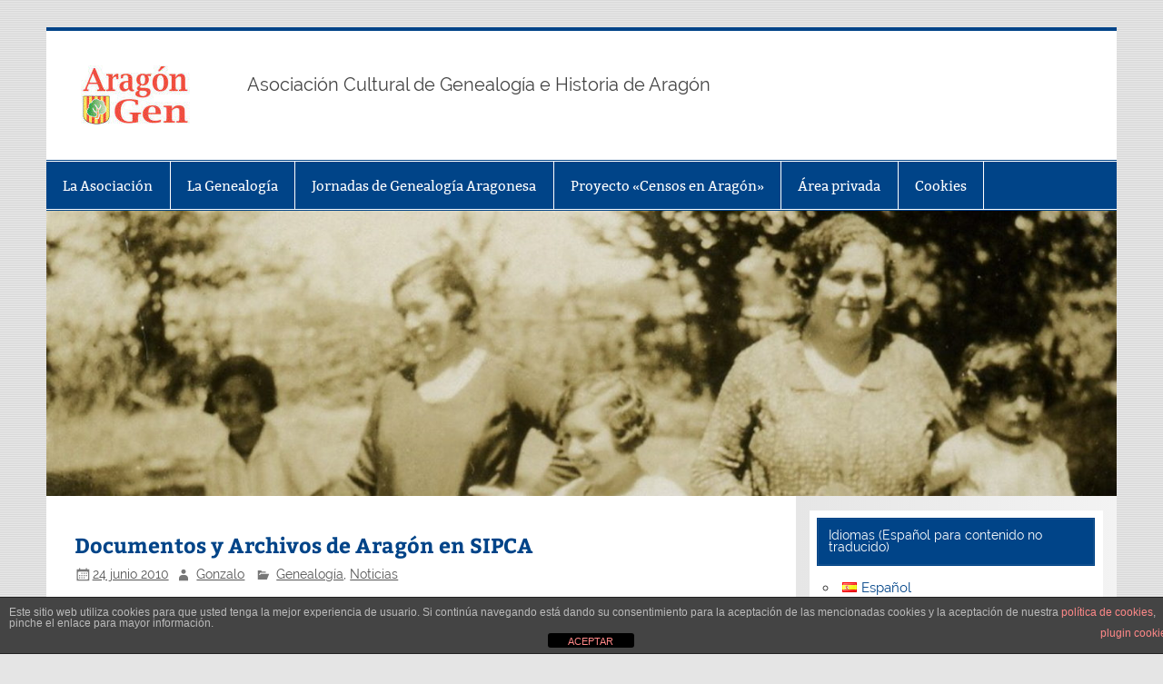

--- FILE ---
content_type: text/html; charset=UTF-8
request_url: https://aragongen.org/page/25/
body_size: 20026
content:
<!DOCTYPE html><!-- HTML 5 -->
<html lang="es-ES">

<head>
<meta charset="UTF-8" />
<meta name="viewport" content="width=device-width, initial-scale=1">
<link rel="profile" href="http://gmpg.org/xfn/11" />
<link rel="pingback" href="https://aragongen.org/xmlrpc.php" />
<!-- Google tag (gtag.js) -->
<script async src="https://www.googletagmanager.com/gtag/js?id=G-2RPVP7F5YE"></script>
<script>
  window.dataLayer = window.dataLayer || [];
  function gtag(){dataLayer.push(arguments);}
  gtag('js', new Date());

  gtag('config', 'G-2RPVP7F5YE');
</script>
<title>AragonGen &#8211; Página 25 &#8211; Asociación Cultural de Genealogía e Historia de Aragón</title>
<meta name='robots' content='max-image-preview:large' />
<link rel='dns-prefetch' href='//platform-api.sharethis.com' />
<link rel="alternate" type="application/rss+xml" title="AragonGen &raquo; Feed" href="https://aragongen.org/feed/" />
<link rel="alternate" type="application/rss+xml" title="AragonGen &raquo; Feed de los comentarios" href="https://aragongen.org/comments/feed/" />
<style id='wp-img-auto-sizes-contain-inline-css' type='text/css'>
img:is([sizes=auto i],[sizes^="auto," i]){contain-intrinsic-size:3000px 1500px}
/*# sourceURL=wp-img-auto-sizes-contain-inline-css */
</style>
<link rel='stylesheet' id='smartline-custom-fonts-css' href='https://aragongen.org/wp-content/themes/smartline-lite/css/custom-fonts.css?ver=20180413' type='text/css' media='all' />
<style id='wp-emoji-styles-inline-css' type='text/css'>

	img.wp-smiley, img.emoji {
		display: inline !important;
		border: none !important;
		box-shadow: none !important;
		height: 1em !important;
		width: 1em !important;
		margin: 0 0.07em !important;
		vertical-align: -0.1em !important;
		background: none !important;
		padding: 0 !important;
	}
/*# sourceURL=wp-emoji-styles-inline-css */
</style>
<style id='wp-block-library-inline-css' type='text/css'>
:root{--wp-block-synced-color:#7a00df;--wp-block-synced-color--rgb:122,0,223;--wp-bound-block-color:var(--wp-block-synced-color);--wp-editor-canvas-background:#ddd;--wp-admin-theme-color:#007cba;--wp-admin-theme-color--rgb:0,124,186;--wp-admin-theme-color-darker-10:#006ba1;--wp-admin-theme-color-darker-10--rgb:0,107,160.5;--wp-admin-theme-color-darker-20:#005a87;--wp-admin-theme-color-darker-20--rgb:0,90,135;--wp-admin-border-width-focus:2px}@media (min-resolution:192dpi){:root{--wp-admin-border-width-focus:1.5px}}.wp-element-button{cursor:pointer}:root .has-very-light-gray-background-color{background-color:#eee}:root .has-very-dark-gray-background-color{background-color:#313131}:root .has-very-light-gray-color{color:#eee}:root .has-very-dark-gray-color{color:#313131}:root .has-vivid-green-cyan-to-vivid-cyan-blue-gradient-background{background:linear-gradient(135deg,#00d084,#0693e3)}:root .has-purple-crush-gradient-background{background:linear-gradient(135deg,#34e2e4,#4721fb 50%,#ab1dfe)}:root .has-hazy-dawn-gradient-background{background:linear-gradient(135deg,#faaca8,#dad0ec)}:root .has-subdued-olive-gradient-background{background:linear-gradient(135deg,#fafae1,#67a671)}:root .has-atomic-cream-gradient-background{background:linear-gradient(135deg,#fdd79a,#004a59)}:root .has-nightshade-gradient-background{background:linear-gradient(135deg,#330968,#31cdcf)}:root .has-midnight-gradient-background{background:linear-gradient(135deg,#020381,#2874fc)}:root{--wp--preset--font-size--normal:16px;--wp--preset--font-size--huge:42px}.has-regular-font-size{font-size:1em}.has-larger-font-size{font-size:2.625em}.has-normal-font-size{font-size:var(--wp--preset--font-size--normal)}.has-huge-font-size{font-size:var(--wp--preset--font-size--huge)}.has-text-align-center{text-align:center}.has-text-align-left{text-align:left}.has-text-align-right{text-align:right}.has-fit-text{white-space:nowrap!important}#end-resizable-editor-section{display:none}.aligncenter{clear:both}.items-justified-left{justify-content:flex-start}.items-justified-center{justify-content:center}.items-justified-right{justify-content:flex-end}.items-justified-space-between{justify-content:space-between}.screen-reader-text{border:0;clip-path:inset(50%);height:1px;margin:-1px;overflow:hidden;padding:0;position:absolute;width:1px;word-wrap:normal!important}.screen-reader-text:focus{background-color:#ddd;clip-path:none;color:#444;display:block;font-size:1em;height:auto;left:5px;line-height:normal;padding:15px 23px 14px;text-decoration:none;top:5px;width:auto;z-index:100000}html :where(.has-border-color){border-style:solid}html :where([style*=border-top-color]){border-top-style:solid}html :where([style*=border-right-color]){border-right-style:solid}html :where([style*=border-bottom-color]){border-bottom-style:solid}html :where([style*=border-left-color]){border-left-style:solid}html :where([style*=border-width]){border-style:solid}html :where([style*=border-top-width]){border-top-style:solid}html :where([style*=border-right-width]){border-right-style:solid}html :where([style*=border-bottom-width]){border-bottom-style:solid}html :where([style*=border-left-width]){border-left-style:solid}html :where(img[class*=wp-image-]){height:auto;max-width:100%}:where(figure){margin:0 0 1em}html :where(.is-position-sticky){--wp-admin--admin-bar--position-offset:var(--wp-admin--admin-bar--height,0px)}@media screen and (max-width:600px){html :where(.is-position-sticky){--wp-admin--admin-bar--position-offset:0px}}

/*# sourceURL=wp-block-library-inline-css */
</style><style id='global-styles-inline-css' type='text/css'>
:root{--wp--preset--aspect-ratio--square: 1;--wp--preset--aspect-ratio--4-3: 4/3;--wp--preset--aspect-ratio--3-4: 3/4;--wp--preset--aspect-ratio--3-2: 3/2;--wp--preset--aspect-ratio--2-3: 2/3;--wp--preset--aspect-ratio--16-9: 16/9;--wp--preset--aspect-ratio--9-16: 9/16;--wp--preset--color--black: #353535;--wp--preset--color--cyan-bluish-gray: #abb8c3;--wp--preset--color--white: #ffffff;--wp--preset--color--pale-pink: #f78da7;--wp--preset--color--vivid-red: #cf2e2e;--wp--preset--color--luminous-vivid-orange: #ff6900;--wp--preset--color--luminous-vivid-amber: #fcb900;--wp--preset--color--light-green-cyan: #7bdcb5;--wp--preset--color--vivid-green-cyan: #00d084;--wp--preset--color--pale-cyan-blue: #8ed1fc;--wp--preset--color--vivid-cyan-blue: #0693e3;--wp--preset--color--vivid-purple: #9b51e0;--wp--preset--color--primary: #004488;--wp--preset--color--light-gray: #f0f0f0;--wp--preset--color--dark-gray: #777777;--wp--preset--gradient--vivid-cyan-blue-to-vivid-purple: linear-gradient(135deg,rgb(6,147,227) 0%,rgb(155,81,224) 100%);--wp--preset--gradient--light-green-cyan-to-vivid-green-cyan: linear-gradient(135deg,rgb(122,220,180) 0%,rgb(0,208,130) 100%);--wp--preset--gradient--luminous-vivid-amber-to-luminous-vivid-orange: linear-gradient(135deg,rgb(252,185,0) 0%,rgb(255,105,0) 100%);--wp--preset--gradient--luminous-vivid-orange-to-vivid-red: linear-gradient(135deg,rgb(255,105,0) 0%,rgb(207,46,46) 100%);--wp--preset--gradient--very-light-gray-to-cyan-bluish-gray: linear-gradient(135deg,rgb(238,238,238) 0%,rgb(169,184,195) 100%);--wp--preset--gradient--cool-to-warm-spectrum: linear-gradient(135deg,rgb(74,234,220) 0%,rgb(151,120,209) 20%,rgb(207,42,186) 40%,rgb(238,44,130) 60%,rgb(251,105,98) 80%,rgb(254,248,76) 100%);--wp--preset--gradient--blush-light-purple: linear-gradient(135deg,rgb(255,206,236) 0%,rgb(152,150,240) 100%);--wp--preset--gradient--blush-bordeaux: linear-gradient(135deg,rgb(254,205,165) 0%,rgb(254,45,45) 50%,rgb(107,0,62) 100%);--wp--preset--gradient--luminous-dusk: linear-gradient(135deg,rgb(255,203,112) 0%,rgb(199,81,192) 50%,rgb(65,88,208) 100%);--wp--preset--gradient--pale-ocean: linear-gradient(135deg,rgb(255,245,203) 0%,rgb(182,227,212) 50%,rgb(51,167,181) 100%);--wp--preset--gradient--electric-grass: linear-gradient(135deg,rgb(202,248,128) 0%,rgb(113,206,126) 100%);--wp--preset--gradient--midnight: linear-gradient(135deg,rgb(2,3,129) 0%,rgb(40,116,252) 100%);--wp--preset--font-size--small: 13px;--wp--preset--font-size--medium: 20px;--wp--preset--font-size--large: 36px;--wp--preset--font-size--x-large: 42px;--wp--preset--spacing--20: 0.44rem;--wp--preset--spacing--30: 0.67rem;--wp--preset--spacing--40: 1rem;--wp--preset--spacing--50: 1.5rem;--wp--preset--spacing--60: 2.25rem;--wp--preset--spacing--70: 3.38rem;--wp--preset--spacing--80: 5.06rem;--wp--preset--shadow--natural: 6px 6px 9px rgba(0, 0, 0, 0.2);--wp--preset--shadow--deep: 12px 12px 50px rgba(0, 0, 0, 0.4);--wp--preset--shadow--sharp: 6px 6px 0px rgba(0, 0, 0, 0.2);--wp--preset--shadow--outlined: 6px 6px 0px -3px rgb(255, 255, 255), 6px 6px rgb(0, 0, 0);--wp--preset--shadow--crisp: 6px 6px 0px rgb(0, 0, 0);}:where(.is-layout-flex){gap: 0.5em;}:where(.is-layout-grid){gap: 0.5em;}body .is-layout-flex{display: flex;}.is-layout-flex{flex-wrap: wrap;align-items: center;}.is-layout-flex > :is(*, div){margin: 0;}body .is-layout-grid{display: grid;}.is-layout-grid > :is(*, div){margin: 0;}:where(.wp-block-columns.is-layout-flex){gap: 2em;}:where(.wp-block-columns.is-layout-grid){gap: 2em;}:where(.wp-block-post-template.is-layout-flex){gap: 1.25em;}:where(.wp-block-post-template.is-layout-grid){gap: 1.25em;}.has-black-color{color: var(--wp--preset--color--black) !important;}.has-cyan-bluish-gray-color{color: var(--wp--preset--color--cyan-bluish-gray) !important;}.has-white-color{color: var(--wp--preset--color--white) !important;}.has-pale-pink-color{color: var(--wp--preset--color--pale-pink) !important;}.has-vivid-red-color{color: var(--wp--preset--color--vivid-red) !important;}.has-luminous-vivid-orange-color{color: var(--wp--preset--color--luminous-vivid-orange) !important;}.has-luminous-vivid-amber-color{color: var(--wp--preset--color--luminous-vivid-amber) !important;}.has-light-green-cyan-color{color: var(--wp--preset--color--light-green-cyan) !important;}.has-vivid-green-cyan-color{color: var(--wp--preset--color--vivid-green-cyan) !important;}.has-pale-cyan-blue-color{color: var(--wp--preset--color--pale-cyan-blue) !important;}.has-vivid-cyan-blue-color{color: var(--wp--preset--color--vivid-cyan-blue) !important;}.has-vivid-purple-color{color: var(--wp--preset--color--vivid-purple) !important;}.has-black-background-color{background-color: var(--wp--preset--color--black) !important;}.has-cyan-bluish-gray-background-color{background-color: var(--wp--preset--color--cyan-bluish-gray) !important;}.has-white-background-color{background-color: var(--wp--preset--color--white) !important;}.has-pale-pink-background-color{background-color: var(--wp--preset--color--pale-pink) !important;}.has-vivid-red-background-color{background-color: var(--wp--preset--color--vivid-red) !important;}.has-luminous-vivid-orange-background-color{background-color: var(--wp--preset--color--luminous-vivid-orange) !important;}.has-luminous-vivid-amber-background-color{background-color: var(--wp--preset--color--luminous-vivid-amber) !important;}.has-light-green-cyan-background-color{background-color: var(--wp--preset--color--light-green-cyan) !important;}.has-vivid-green-cyan-background-color{background-color: var(--wp--preset--color--vivid-green-cyan) !important;}.has-pale-cyan-blue-background-color{background-color: var(--wp--preset--color--pale-cyan-blue) !important;}.has-vivid-cyan-blue-background-color{background-color: var(--wp--preset--color--vivid-cyan-blue) !important;}.has-vivid-purple-background-color{background-color: var(--wp--preset--color--vivid-purple) !important;}.has-black-border-color{border-color: var(--wp--preset--color--black) !important;}.has-cyan-bluish-gray-border-color{border-color: var(--wp--preset--color--cyan-bluish-gray) !important;}.has-white-border-color{border-color: var(--wp--preset--color--white) !important;}.has-pale-pink-border-color{border-color: var(--wp--preset--color--pale-pink) !important;}.has-vivid-red-border-color{border-color: var(--wp--preset--color--vivid-red) !important;}.has-luminous-vivid-orange-border-color{border-color: var(--wp--preset--color--luminous-vivid-orange) !important;}.has-luminous-vivid-amber-border-color{border-color: var(--wp--preset--color--luminous-vivid-amber) !important;}.has-light-green-cyan-border-color{border-color: var(--wp--preset--color--light-green-cyan) !important;}.has-vivid-green-cyan-border-color{border-color: var(--wp--preset--color--vivid-green-cyan) !important;}.has-pale-cyan-blue-border-color{border-color: var(--wp--preset--color--pale-cyan-blue) !important;}.has-vivid-cyan-blue-border-color{border-color: var(--wp--preset--color--vivid-cyan-blue) !important;}.has-vivid-purple-border-color{border-color: var(--wp--preset--color--vivid-purple) !important;}.has-vivid-cyan-blue-to-vivid-purple-gradient-background{background: var(--wp--preset--gradient--vivid-cyan-blue-to-vivid-purple) !important;}.has-light-green-cyan-to-vivid-green-cyan-gradient-background{background: var(--wp--preset--gradient--light-green-cyan-to-vivid-green-cyan) !important;}.has-luminous-vivid-amber-to-luminous-vivid-orange-gradient-background{background: var(--wp--preset--gradient--luminous-vivid-amber-to-luminous-vivid-orange) !important;}.has-luminous-vivid-orange-to-vivid-red-gradient-background{background: var(--wp--preset--gradient--luminous-vivid-orange-to-vivid-red) !important;}.has-very-light-gray-to-cyan-bluish-gray-gradient-background{background: var(--wp--preset--gradient--very-light-gray-to-cyan-bluish-gray) !important;}.has-cool-to-warm-spectrum-gradient-background{background: var(--wp--preset--gradient--cool-to-warm-spectrum) !important;}.has-blush-light-purple-gradient-background{background: var(--wp--preset--gradient--blush-light-purple) !important;}.has-blush-bordeaux-gradient-background{background: var(--wp--preset--gradient--blush-bordeaux) !important;}.has-luminous-dusk-gradient-background{background: var(--wp--preset--gradient--luminous-dusk) !important;}.has-pale-ocean-gradient-background{background: var(--wp--preset--gradient--pale-ocean) !important;}.has-electric-grass-gradient-background{background: var(--wp--preset--gradient--electric-grass) !important;}.has-midnight-gradient-background{background: var(--wp--preset--gradient--midnight) !important;}.has-small-font-size{font-size: var(--wp--preset--font-size--small) !important;}.has-medium-font-size{font-size: var(--wp--preset--font-size--medium) !important;}.has-large-font-size{font-size: var(--wp--preset--font-size--large) !important;}.has-x-large-font-size{font-size: var(--wp--preset--font-size--x-large) !important;}
/*# sourceURL=global-styles-inline-css */
</style>

<style id='classic-theme-styles-inline-css' type='text/css'>
/*! This file is auto-generated */
.wp-block-button__link{color:#fff;background-color:#32373c;border-radius:9999px;box-shadow:none;text-decoration:none;padding:calc(.667em + 2px) calc(1.333em + 2px);font-size:1.125em}.wp-block-file__button{background:#32373c;color:#fff;text-decoration:none}
/*# sourceURL=/wp-includes/css/classic-themes.min.css */
</style>
<link rel='stylesheet' id='front-estilos-css' href='https://aragongen.org/wp-content/plugins/asesor-cookies-para-la-ley-en-espana/html/front/estilos.css?ver=6.9' type='text/css' media='all' />
<link rel='stylesheet' id='email-subscribers-css' href='https://aragongen.org/wp-content/plugins/email-subscribers/lite/public/css/email-subscribers-public.css?ver=5.9.14' type='text/css' media='all' />
<link rel='stylesheet' id='share-this-share-buttons-sticky-css' href='https://aragongen.org/wp-content/plugins/sharethis-share-buttons/css/mu-style.css?ver=1754695663' type='text/css' media='all' />
<link rel='stylesheet' id='ngg_trigger_buttons-css' href='https://aragongen.org/wp-content/plugins/nextgen-gallery/static/GalleryDisplay/trigger_buttons.css?ver=4.0.3' type='text/css' media='all' />
<link rel='stylesheet' id='simplelightbox-0-css' href='https://aragongen.org/wp-content/plugins/nextgen-gallery/static/Lightbox/simplelightbox/simple-lightbox.css?ver=4.0.3' type='text/css' media='all' />
<link rel='stylesheet' id='fontawesome_v4_shim_style-css' href='https://aragongen.org/wp-content/plugins/nextgen-gallery/static/FontAwesome/css/v4-shims.min.css?ver=6.9' type='text/css' media='all' />
<link rel='stylesheet' id='fontawesome-css' href='https://aragongen.org/wp-content/plugins/nextgen-gallery/static/FontAwesome/css/all.min.css?ver=6.9' type='text/css' media='all' />
<link rel='stylesheet' id='nextgen_basic_singlepic_style-css' href='https://aragongen.org/wp-content/plugins/nextgen-gallery/static/SinglePicture/nextgen_basic_singlepic.css?ver=4.0.3' type='text/css' media='all' />
<link rel='stylesheet' id='smartline-lite-stylesheet-css' href='https://aragongen.org/wp-content/themes/smartline-lite/style.css?ver=1.6.8' type='text/css' media='all' />
<style id='smartline-lite-stylesheet-inline-css' type='text/css'>
.site-title {
	position: absolute;
	clip: rect(1px, 1px, 1px, 1px);
}
/*# sourceURL=smartline-lite-stylesheet-inline-css */
</style>
<link rel='stylesheet' id='genericons-css' href='https://aragongen.org/wp-content/themes/smartline-lite/css/genericons/genericons.css?ver=3.4.1' type='text/css' media='all' />
<link rel='stylesheet' id='smartline-lite-flexslider-css' href='https://aragongen.org/wp-content/themes/smartline-lite/css/flexslider.css?ver=20160719' type='text/css' media='all' />
<script type="text/javascript" src="https://aragongen.org/wp-includes/js/jquery/jquery.min.js?ver=3.7.1" id="jquery-core-js"></script>
<script type="text/javascript" src="https://aragongen.org/wp-includes/js/jquery/jquery-migrate.min.js?ver=3.4.1" id="jquery-migrate-js"></script>
<script type="text/javascript" id="front-principal-js-extra">
/* <![CDATA[ */
var cdp_cookies_info = {"url_plugin":"https://aragongen.org/wp-content/plugins/asesor-cookies-para-la-ley-en-espana/plugin.php","url_admin_ajax":"https://aragongen.org/wp-admin/admin-ajax.php"};
//# sourceURL=front-principal-js-extra
/* ]]> */
</script>
<script type="text/javascript" src="https://aragongen.org/wp-content/plugins/asesor-cookies-para-la-ley-en-espana/html/front/principal.js?ver=6.9" id="front-principal-js"></script>
<script type="text/javascript" src="//platform-api.sharethis.com/js/sharethis.js?ver=2.3.6#property=5d4931c695aba10012d1db52&amp;product=inline-buttons&amp;source=sharethis-share-buttons-wordpress" id="share-this-share-buttons-mu-js"></script>
<script type="text/javascript" id="photocrati_ajax-js-extra">
/* <![CDATA[ */
var photocrati_ajax = {"url":"https://aragongen.org/index.php?photocrati_ajax=1","rest_url":"https://aragongen.org/wp-json/","wp_home_url":"https://aragongen.org","wp_site_url":"https://aragongen.org","wp_root_url":"https://aragongen.org","wp_plugins_url":"https://aragongen.org/wp-content/plugins","wp_content_url":"https://aragongen.org/wp-content","wp_includes_url":"https://aragongen.org/wp-includes/","ngg_param_slug":"nggallery","rest_nonce":"d09ff6609a"};
//# sourceURL=photocrati_ajax-js-extra
/* ]]> */
</script>
<script type="text/javascript" src="https://aragongen.org/wp-content/plugins/nextgen-gallery/static/Legacy/ajax.min.js?ver=4.0.3" id="photocrati_ajax-js"></script>
<script type="text/javascript" src="https://aragongen.org/wp-content/plugins/nextgen-gallery/static/FontAwesome/js/v4-shims.min.js?ver=5.3.1" id="fontawesome_v4_shim-js"></script>
<script type="text/javascript" defer crossorigin="anonymous" data-auto-replace-svg="false" data-keep-original-source="false" data-search-pseudo-elements src="https://aragongen.org/wp-content/plugins/nextgen-gallery/static/FontAwesome/js/all.min.js?ver=5.3.1" id="fontawesome-js"></script>
<script type="text/javascript" src="https://aragongen.org/wp-content/themes/smartline-lite/js/jquery.flexslider-min.js?ver=2.6.0" id="flexslider-js"></script>
<script type="text/javascript" id="smartline-lite-jquery-frontpage_slider-js-extra">
/* <![CDATA[ */
var smartline_slider_params = {"animation":"slide","speed":"7000"};
//# sourceURL=smartline-lite-jquery-frontpage_slider-js-extra
/* ]]> */
</script>
<script type="text/javascript" src="https://aragongen.org/wp-content/themes/smartline-lite/js/slider.js?ver=2.6.0" id="smartline-lite-jquery-frontpage_slider-js"></script>
<script type="text/javascript" id="smartline-lite-jquery-navigation-js-extra">
/* <![CDATA[ */
var smartline_menu_title = {"text":"Men\u00fa"};
//# sourceURL=smartline-lite-jquery-navigation-js-extra
/* ]]> */
</script>
<script type="text/javascript" src="https://aragongen.org/wp-content/themes/smartline-lite/js/navigation.js?ver=20210324" id="smartline-lite-jquery-navigation-js"></script>
<link rel="https://api.w.org/" href="https://aragongen.org/wp-json/" /><link rel="EditURI" type="application/rsd+xml" title="RSD" href="https://aragongen.org/xmlrpc.php?rsd" />
<meta name="generator" content="WordPress 6.9" />
<style type="text/css" id="custom-background-css">
body.custom-background { background-image: url("https://aragongen.org/wp-content/themes/smartline-lite/images/background.png"); background-position: left top; background-size: auto; background-repeat: repeat; background-attachment: scroll; }
</style>
	<link rel="icon" href="https://aragongen.org/wp-content/uploads/favicon.jpg" sizes="32x32" />
<link rel="icon" href="https://aragongen.org/wp-content/uploads/favicon.jpg" sizes="192x192" />
<link rel="apple-touch-icon" href="https://aragongen.org/wp-content/uploads/favicon.jpg" />
<meta name="msapplication-TileImage" content="https://aragongen.org/wp-content/uploads/favicon.jpg" />
</head>

<body class="home blog paged custom-background wp-custom-logo paged-25 wp-theme-smartline-lite">

<a class="skip-link screen-reader-text" href="#content">Saltar al contenido</a>

<div id="wrapper" class="hfeed">

	<div id="header-wrap">

		
		<header id="header" class="clearfix" role="banner">

			<div id="logo" class="clearfix">

				<a href="https://aragongen.org/" class="custom-logo-link" rel="home"><img width="120" height="66" src="https://aragongen.org/wp-content/uploads/cropped-logo_120x66.jpg" class="custom-logo" alt="AragonGen" decoding="async" /></a>				
			<h1 class="site-title"><a href="https://aragongen.org/" rel="home">AragonGen</a></h1>

						
			<p class="site-description">Asociación Cultural de Genealogía e Historia de Aragón</p>

		
			</div>

			<div id="header-content" class="clearfix">
							</div>

		</header>

	</div>

	<div id="navi-wrap">

		<nav id="mainnav" class="clearfix" role="navigation">
			<ul id="mainnav-menu" class="main-navigation-menu menu"><li class="page_item page-item-4 page_item_has_children"><a href="https://aragongen.org/la-asociacion/">La Asociación</a>
<ul class='children'>
	<li class="page_item page-item-3"><a href="https://aragongen.org/la-asociacion/presentacion/">Presentación</a></li>
	<li class="page_item page-item-5"><a href="https://aragongen.org/la-asociacion/historia/">Historia</a></li>
	<li class="page_item page-item-6"><a href="https://aragongen.org/la-asociacion/organizacion/">Organización</a></li>
	<li class="page_item page-item-7"><a href="https://aragongen.org/la-asociacion/actividades/">Actividades</a></li>
	<li class="page_item page-item-10"><a href="https://aragongen.org/la-asociacion/asociarse/">Asociarse</a></li>
	<li class="page_item page-item-13"><a href="https://aragongen.org/la-asociacion/contactar/">Contactar</a></li>
</ul>
</li>
<li class="page_item page-item-11 page_item_has_children"><a href="https://aragongen.org/la-genealogia/">La Genealogía</a>
<ul class='children'>
	<li class="page_item page-item-12"><a href="https://aragongen.org/la-genealogia/como-empezar/">¿Cómo empezar?</a></li>
	<li class="page_item page-item-16 page_item_has_children"><a href="https://aragongen.org/la-genealogia/esquema-de-apellidos-en-aragon/">Esquema de apellidos en Aragón</a>
	<ul class='children'>
		<li class="page_item page-item-17"><a href="https://aragongen.org/la-genealogia/esquema-de-apellidos-en-aragon/introduccion-al-esquema-de-apellidos-en-aragon/">Introducción al esquema de apellidos en Aragón</a></li>
		<li class="page_item page-item-18"><a href="https://aragongen.org/la-genealogia/esquema-de-apellidos-en-aragon/el-sistema-de-apellidos-en-el-aragon-prerromano/">El sistema de apellidos en el Aragón prerromano</a></li>
		<li class="page_item page-item-19"><a href="https://aragongen.org/la-genealogia/esquema-de-apellidos-en-aragon/el-sistema-de-apellidos-en-el-aragon-romano/">El sistema de apellidos en el Aragón romano</a></li>
		<li class="page_item page-item-20"><a href="https://aragongen.org/la-genealogia/esquema-de-apellidos-en-aragon/el-sistema-de-apellidos-en-aragon-a-la-caida-del-imperio-romano/">El sistema de apellidos en Aragón a la caída del Imperio Romano</a></li>
		<li class="page_item page-item-21"><a href="https://aragongen.org/la-genealogia/esquema-de-apellidos-en-aragon/el-sistema-de-apellidos-en-aragon-bajo-el-dominio-islamico/">El sistema de apellidos en Aragón bajo el dominio islámico</a></li>
		<li class="page_item page-item-22"><a href="https://aragongen.org/la-genealogia/esquema-de-apellidos-en-aragon/el-sistema-de-apellidos-moderno-en-aragon/">El sistema de apellidos moderno en Aragón</a></li>
		<li class="page_item page-item-23"><a href="https://aragongen.org/la-genealogia/esquema-de-apellidos-en-aragon/tipos-de-apellidos/">Tipos de apellidos</a></li>
		<li class="page_item page-item-24"><a href="https://aragongen.org/la-genealogia/esquema-de-apellidos-en-aragon/apellidos-e-idiomas/">Apellidos e idiomas</a></li>
		<li class="page_item page-item-25"><a href="https://aragongen.org/la-genealogia/esquema-de-apellidos-en-aragon/apellidos-canonicos-y-variantes-de-apellidos/">Apellidos canónicos y variantes de apellidos</a></li>
		<li class="page_item page-item-26"><a href="https://aragongen.org/la-genealogia/esquema-de-apellidos-en-aragon/algunos-temas-relacionados-con-los-apellidos-aragoneses/">Algunos temas relacionados con los apellidos aragoneses</a></li>
	</ul>
</li>
	<li class="page_item page-item-27 page_item_has_children"><a href="https://aragongen.org/la-genealogia/datos-genealogicos-y-demograficos-de-luceni/">Datos genealógicos y demográficos de Luceni</a>
	<ul class='children'>
		<li class="page_item page-item-28"><a href="https://aragongen.org/la-genealogia/datos-genealogicos-y-demograficos-de-luceni/introduccion-al-estudio-de-datos-genealogicos-y-demograficos-de-luceni/">Introducción al estudio de datos genealógicos y demográficos de Luceni</a></li>
		<li class="page_item page-item-29"><a href="https://aragongen.org/la-genealogia/datos-genealogicos-y-demograficos-de-luceni/la-poblacion-de-luceni/">La población de Luceni</a></li>
		<li class="page_item page-item-30"><a href="https://aragongen.org/la-genealogia/datos-genealogicos-y-demograficos-de-luceni/los-bautismos-en-luceni-1631-1983/">Los bautismos en Luceni (1631-1983)</a></li>
		<li class="page_item page-item-31"><a href="https://aragongen.org/la-genealogia/datos-genealogicos-y-demograficos-de-luceni/apellidos-y-nombres-en-luceni/">Apellidos y Nombres en Luceni</a></li>
		<li class="page_item page-item-32"><a href="https://aragongen.org/la-genealogia/datos-genealogicos-y-demograficos-de-luceni/algunas-curiosidades/">Algunas curiosidades</a></li>
		<li class="page_item page-item-33"><a href="https://aragongen.org/la-genealogia/datos-genealogicos-y-demograficos-de-luceni/busquedas-de-apellidos-en-luceni/">Búsquedas de apellidos en Luceni</a></li>
	</ul>
</li>
</ul>
</li>
<li class="page_item page-item-100 page_item_has_children"><a href="https://aragongen.org/jornadas-de-genealogia-aragonesa/">Jornadas de Genealogía Aragonesa</a>
<ul class='children'>
	<li class="page_item page-item-42 page_item_has_children"><a href="https://aragongen.org/jornadas-de-genealogia-aragonesa/ii-jornada-de-genealogia-aragonesa/">II Jornada de Genealogía Aragonesa</a>
	<ul class='children'>
		<li class="page_item page-item-35"><a href="https://aragongen.org/jornadas-de-genealogia-aragonesa/ii-jornada-de-genealogia-aragonesa/ii-jornada-de-genealogia-aragonesa-convocatoria/">II Jornada de Genealogía Aragonesa (convocatoria)</a></li>
		<li class="page_item page-item-43"><a href="https://aragongen.org/jornadas-de-genealogia-aragonesa/ii-jornada-de-genealogia-aragonesa/ii-jornada-presentacion/">II Jornada: Presentación</a></li>
		<li class="page_item page-item-44"><a href="https://aragongen.org/jornadas-de-genealogia-aragonesa/ii-jornada-de-genealogia-aragonesa/ii-jornada-defunciones-de-tropa-en-cuba-y-filipinas-1898/">II Jornada: Defunciones de tropa en Cuba y Filipinas (1898)</a></li>
		<li class="page_item page-item-45"><a href="https://aragongen.org/jornadas-de-genealogia-aragonesa/ii-jornada-de-genealogia-aragonesa/ii-jornada-datos-genealogicos-de-la-ribera-alta-del-ebro/">II Jornada: Datos genealógicos de la Ribera Alta del Ebro</a></li>
		<li class="page_item page-item-46"><a href="https://aragongen.org/jornadas-de-genealogia-aragonesa/ii-jornada-de-genealogia-aragonesa/ii-jornada-como-empezar-un-arbol-genelogico/">II Jornada: ¿Cómo empezar un árbol genelógico?</a></li>
		<li class="page_item page-item-47"><a href="https://aragongen.org/jornadas-de-genealogia-aragonesa/ii-jornada-de-genealogia-aragonesa/ii-jornada-galeria-de-fotos/">II Jornada: Galería de fotos</a></li>
	</ul>
</li>
	<li class="page_item page-item-107 page_item_has_children"><a href="https://aragongen.org/jornadas-de-genealogia-aragonesa/iii-jornada-de-genealogia-aragonesa/">III Jornada de Genealogía Aragonesa</a>
	<ul class='children'>
		<li class="page_item page-item-104"><a href="https://aragongen.org/jornadas-de-genealogia-aragonesa/iii-jornada-de-genealogia-aragonesa/iii-jornada-de-genealogia-aragonesa-convocatoria/">III Jornada de Genealogía Aragonesa (convocatoria)</a></li>
		<li class="page_item page-item-128"><a href="https://aragongen.org/jornadas-de-genealogia-aragonesa/iii-jornada-de-genealogia-aragonesa/presentacion-de-la-iii-jornada-de-genealogia/">Presentación de la III Jornada de Genealogía</a></li>
		<li class="page_item page-item-122"><a href="https://aragongen.org/jornadas-de-genealogia-aragonesa/iii-jornada-de-genealogia-aragonesa/registro-de-italianos-fallecidos-torre-osario-de-san-antonio-de-zaragoza/">Registro de Italianos fallecidos. Torre Osario de San Antonio de Zaragoza</a></li>
		<li class="page_item page-item-132"><a href="https://aragongen.org/jornadas-de-genealogia-aragonesa/iii-jornada-de-genealogia-aragonesa/proyecto-de-volcado-de-censos-electorales-de-aragon-por-aragongen/">Proyecto de volcado de Censos Electorales de Aragón por ARAGONGEN</a></li>
		<li class="page_item page-item-138"><a href="https://aragongen.org/jornadas-de-genealogia-aragonesa/iii-jornada-de-genealogia-aragonesa/de-las-fuentes-a-los-arboles-genealogicos/">De las fuentes a los árboles genealógicos</a></li>
		<li class="page_item page-item-141"><a href="https://aragongen.org/jornadas-de-genealogia-aragonesa/iii-jornada-de-genealogia-aragonesa/asinda-la-entidad-solidaria-igualdad-dentro-de-la-diversidad/">ASINDA, la entidad solidaria. Igualdad dentro de la diversidad</a></li>
		<li class="page_item page-item-146"><a href="https://aragongen.org/jornadas-de-genealogia-aragonesa/iii-jornada-de-genealogia-aragonesa/iii-jornada-de-genealogia-galeria-de-fotos/">III Jornada de Genealogía: Galería de fotos</a></li>
	</ul>
</li>
	<li class="page_item page-item-252 page_item_has_children"><a href="https://aragongen.org/jornadas-de-genealogia-aragonesa/iv-jornada-de-genealogia-aragonesa/">IV Jornada de Genealogía Aragonesa</a>
	<ul class='children'>
		<li class="page_item page-item-285"><a href="https://aragongen.org/jornadas-de-genealogia-aragonesa/iv-jornada-de-genealogia-aragonesa/la-formacion-de-los-tercios-de-barbastro-por-luis-alfonso-arcarazo/">La formación de los Tercios de Barbastro por Luis Alfonso Arcarazo</a></li>
		<li class="page_item page-item-307"><a href="https://aragongen.org/jornadas-de-genealogia-aragonesa/iv-jornada-de-genealogia-aragonesa/proyecto-de-volcado-de-padrones-y-censos-de-aragon-de-aragongen-por-antonio-emperador/">Proyecto de volcado de padrones y censos de Aragón de ARAGONGEN por Antonio Emperador</a></li>
		<li class="page_item page-item-315"><a href="https://aragongen.org/jornadas-de-genealogia-aragonesa/iv-jornada-de-genealogia-aragonesa/web-y-bases-de-datos-de-asinda-por-ramon-monclus/">Web y bases de datos de ASINDA por Ramón Monclús</a></li>
		<li class="page_item page-item-324"><a href="https://aragongen.org/jornadas-de-genealogia-aragonesa/iv-jornada-de-genealogia-aragonesa/introduccion-a-la-genealogia-por-gonzalo-vazquez/">Introducción a la Genealogía por Gonzalo Vázquez</a></li>
		<li class="page_item page-item-330"><a href="https://aragongen.org/jornadas-de-genealogia-aragonesa/iv-jornada-de-genealogia-aragonesa/una-investigacion-genealogica-en-los-pirineos-aragoneses-por-maria-jose-fuster-bruned/">Una investigación genealógica en los Pirineos Aragoneses por María José Fuster Bruned</a></li>
		<li class="page_item page-item-339"><a href="https://aragongen.org/jornadas-de-genealogia-aragonesa/iv-jornada-de-genealogia-aragonesa/dos-genealogistas-del-somontano-manuel-abad-y-francisco-otal-por-juan-jose-nieto/">Dos genealogistas del Somontano: Manuel Abad y Francisco Otal por Juan José Nieto</a></li>
		<li class="page_item page-item-349"><a href="https://aragongen.org/jornadas-de-genealogia-aragonesa/iv-jornada-de-genealogia-aragonesa/iv-jornada-de-genealogia-galeria-de-fotos/">IV Jornada de Genealogía: Galería de fotos</a></li>
	</ul>
</li>
</ul>
</li>
<li class="page_item page-item-59"><a href="https://aragongen.org/proyecto-censos-en-aragon/">Proyecto «Censos en Aragón»</a></li>
<li class="page_item page-item-1911"><a href="https://aragongen.org/area-privada/">Área privada</a></li>
<li class="page_item page-item-5683 page_item_has_children"><a href="https://aragongen.org/cookies/">Cookies</a>
<ul class='children'>
	<li class="page_item page-item-5554"><a href="https://aragongen.org/cookies/politica-de-cookies/">Política de cookies</a></li>
	<li class="page_item page-item-5553"><a href="https://aragongen.org/cookies/mas-informacion-sobre-las-cookies/">Más información sobre las cookies</a></li>
</ul>
</li>
</ul>		</nav>

	</div>

	
			<div id="custom-header">

				
					<img src="https://web.aragongen.org/wp-content/uploads/cropped-img_inicio-2.jpg" srcset="https://aragongen.org/wp-content/uploads/cropped-img_inicio-2.jpg 1340w, https://aragongen.org/wp-content/uploads/cropped-img_inicio-2-300x80.jpg 300w, https://aragongen.org/wp-content/uploads/cropped-img_inicio-2-768x205.jpg 768w, https://aragongen.org/wp-content/uploads/cropped-img_inicio-2-1024x274.jpg 1024w" width="1340" height="358" alt="AragonGen">

				
			</div>

		

	<div id="wrap" class="clearfix">

		<section id="content" class="primary" role="main">

		
		
		
				
	<article id="post-229" class="post-229 post type-post status-publish format-standard hentry category-genealogia category-noticias tag-noticias">
		
		<h2 class="entry-title post-title"><a href="https://aragongen.org/genealogia/documentos-y-archivos-de-aragon-en-sipca/" rel="bookmark">Documentos y Archivos de Aragón en SIPCA</a></h2>		
		<div class="entry-meta postmeta"><span class="meta-date"><a href="https://aragongen.org/genealogia/documentos-y-archivos-de-aragon-en-sipca/" title="23:34" rel="bookmark"><time class="entry-date published updated" datetime="2010-06-24T23:34:37+02:00">24 junio 2010</time></a></span><span class="meta-author author vcard"> <a class="url fn n" href="https://aragongen.org/author/gvazquez/" title="Ver todas las entradas de Gonzalo" rel="author">Gonzalo</a></span>
	<span class="meta-category">
		<a href="https://aragongen.org/category/genealogia/" rel="category tag">Genealogía</a>, <a href="https://aragongen.org/category/noticias/" rel="category tag">Noticias</a>	</span>

</div>
	
		<div class="entry clearfix">
			
		<a href="https://aragongen.org/genealogia/documentos-y-archivos-de-aragon-en-sipca/" rel="bookmark">
					</a>

			<div style="margin-top: 0px; margin-bottom: 0px;" class="sharethis-inline-share-buttons" ></div><p>Ha sido activado el buscador DARA (Documentos y Archivos de Aragón) para su acceso en la pantalla de inicio del portal SIPCA, a través de los menús Archivos fotográficos y Archivos.</p>
<p>Desarrollada por la dirección General de patrimonio cultural, DARA es una herramienta cuyo objetivo es poner a disposición del público, a través de internet, los fondos de todos los archivos y centros de documentación aragoneses.</p>
<p>En la actualidad a través de DARA puede accederse a la consulta de las descripciones de más de 150.000 documentos y 15.000 fotografías. También se permite el acceso a los propios documentos (en los casos en que estos se encuentren digitalizados). pertenecientes a los siguientes centros:</p>
<p>En este primer momento ya están accesibles 6 archivos:<br />
Archivo Histórico Provincial de Huesca<br />
Archivo Histórico Provincial de Teruel<br />
Archivo Histórico Provincial de Zaragoza<br />
Fototeca de la Diputación de Huesca<br />
Casa Ric. Barón de Valdeolivos. Fonz<br />
Fundación Hospital de Benasque</p>
<p>Está prevista la paulatina incorporación de nuevos centros al proyecto DARA, lo que permitirá un aumento continuado de los fondos a disposición del público.<br />
La presentación oficial de DARA tuvo lugar el pasado 16 de junio en el curso de una jornada técnica que se celebró en Zaragoza con motivo de la conmemoración del Día Mundial de los Archivos.</p>
			<div class="page-links"></div>
		</div>
		
		<div class="postinfo clearfix">			<span class="meta-comments">
				<a href="https://aragongen.org/genealogia/documentos-y-archivos-de-aragon-en-sipca/#comments">10 comentarios</a>			</span>

				<span class="meta-tags">
					<a href="https://aragongen.org/tag/noticias/" rel="tag">Noticias</a>				</span>

			</div>

	</article>		
	<article id="post-223" class="post-223 post type-post status-publish format-standard hentry category-asociacion tag-ana-garin tag-antonio-emperador tag-aragon-radio tag-aragongen tag-censos tag-entrevista tag-radio">
		
		<h2 class="entry-title post-title"><a href="https://aragongen.org/asociacion/entrevista-en-el-tranvia-verde-de-aragon-radio/" rel="bookmark">Entrevista en «El tranvía verde» de Aragón Radio</a></h2>		
		<div class="entry-meta postmeta"><span class="meta-date"><a href="https://aragongen.org/asociacion/entrevista-en-el-tranvia-verde-de-aragon-radio/" title="9:19" rel="bookmark"><time class="entry-date published updated" datetime="2010-05-19T09:19:45+02:00">19 mayo 2010</time></a></span><span class="meta-author author vcard"> <a class="url fn n" href="https://aragongen.org/author/aragongen/" title="Ver todas las entradas de AragonGen" rel="author">AragonGen</a></span>
	<span class="meta-category">
		<a href="https://aragongen.org/category/asociacion/" rel="category tag">Asociación</a>	</span>

</div>
	
		<div class="entry clearfix">
			
		<a href="https://aragongen.org/asociacion/entrevista-en-el-tranvia-verde-de-aragon-radio/" rel="bookmark">
					</a>

			<div style="margin-top: 0px; margin-bottom: 0px;" class="sharethis-inline-share-buttons" ></div><p><div id="attachment_51" style="width: 114px" class="wp-caption alignleft"><a href="https://aragongen.org//wp-content/images/logo_aragon_radio.jpg"><img decoding="async" aria-describedby="caption-attachment-51" src="https://aragongen.org//wp-content/images/logo_aragon_radio.jpg" alt="Logo de Aragón Radio" title="Logo de Aragón Radio" width="104" height="103" class="size-medium wp-image-51" /></a><p id="caption-attachment-51" class="wp-caption-text">Aragón Radio</p></div>El pasado día 17 de mayo, se realizó una entrevista a <a href="http://www.emperador.org" target="_blank">Antonio Emperador</a>, presidente de ARAGONGEN, en el programa de radio «<a href="http://www.aragonradio.es/index.php/mod.programas/mem.detalle/idprograma.143/relcategoria.291/chk.1b1546b11f7fcea625dc3ae74a023387.html" target="_blank">El tranvía verde</a>» de <a href="http://www.aragonradio.es" target="_blank">Aragón Radio</a> que es conducido por <a href="http://www.aragonradio.es/index.php/mod.locutores/mem.detalle/idlocutor.140/cat.1069/chk.37443dc143860b20ecf3a520e95ecb1f.html" target="_blank">Ana Garín</a>.</p>
<p>La entrevista se centra fundamentalmente en el proyecto de «<a href="https://aragongen.org/index.php/proyecto-censos-en-aragon/">Censos de Aragón de finales del siglo XIX y finales del XX</a>» que ARAGONGEN viene desarrollando desde hace año y medio.</p>
<p>Ponemos el reproductor de <a href="http://www.aragonradio2.com" target="_blank">Aragón Radio 2</a> para que podamos distribuir el contenido.</p>
<p><object width='445' height='35'><param name='movie' value='http://www.aragonradio2.com/swf/AdiutorPodcastPlayerBlogPost.swf'></param><param name='wmode' value='transparent'></param><param name='allowScriptAccess' value='sameDomain'></param><param name='FlashVars' value='file=20100518_18_02_Los_censos_de_Aragon_en_el_siglo_XIX_y_XX.mp3&#038;'></param><embed src='http://www.aragonradio2.com/swf/AdiutorPodcastPlayerBlogPost.swf' type='application/x-shockwave-flash' wmode='transparent' width='445' height='35' FlashVars='file=20100518_18_02_Los_censos_de_Aragon_en_el_siglo_XIX_y_XX.mp3&#038;'></embed></object></p>
<p>Gracias a Clara Martínez, Ana Vázquez y Ana Garín, al programa «El tranvía verde» y a Aragón Radio por hacer eco de nuestros proyectos y motivaciones.</p>
			<div class="page-links"></div>
		</div>
		
		<div class="postinfo clearfix">			<span class="meta-comments">
				<a href="https://aragongen.org/asociacion/entrevista-en-el-tranvia-verde-de-aragon-radio/#respond">Deja un comentario</a>			</span>

				<span class="meta-tags">
					<a href="https://aragongen.org/tag/ana-garin/" rel="tag">Ana Garín</a>, <a href="https://aragongen.org/tag/antonio-emperador/" rel="tag">Antonio Emperador</a>, <a href="https://aragongen.org/tag/aragon-radio/" rel="tag">Aragón Radio</a>, <a href="https://aragongen.org/tag/aragongen/" rel="tag">ARAGONGEN</a>, <a href="https://aragongen.org/tag/censos/" rel="tag">censos</a>, <a href="https://aragongen.org/tag/entrevista/" rel="tag">entrevista</a>, <a href="https://aragongen.org/tag/radio/" rel="tag">radio</a>				</span>

			</div>

	</article>		
	<article id="post-192" class="post-192 post type-post status-publish format-standard hentry category-asociacion category-noticias tag-aragon tag-aragongen tag-barbastro tag-genealogia tag-historia tag-iv-jornada tag-jornada-de-genealogia tag-jornadas">
		
		<h2 class="entry-title post-title"><a href="https://aragongen.org/asociacion/iv-jornada-de-genealogia-aragonesa-convocatoria/" rel="bookmark">IV Jornada de Genealogía aragonesa (convocatoria)</a></h2>		
		<div class="entry-meta postmeta"><span class="meta-date"><a href="https://aragongen.org/asociacion/iv-jornada-de-genealogia-aragonesa-convocatoria/" title="13:28" rel="bookmark"><time class="entry-date published updated" datetime="2010-04-30T13:28:54+02:00">30 abril 2010</time></a></span><span class="meta-author author vcard"> <a class="url fn n" href="https://aragongen.org/author/aragongen/" title="Ver todas las entradas de AragonGen" rel="author">AragonGen</a></span>
	<span class="meta-category">
		<a href="https://aragongen.org/category/asociacion/" rel="category tag">Asociación</a>, <a href="https://aragongen.org/category/noticias/" rel="category tag">Noticias</a>	</span>

</div>
	
		<div class="entry clearfix">
			
		<a href="https://aragongen.org/asociacion/iv-jornada-de-genealogia-aragonesa-convocatoria/" rel="bookmark">
					</a>

			<div style="margin-top: 0px; margin-bottom: 0px;" class="sharethis-inline-share-buttons" ></div><p>El próximo día 8 de mayo de 2010 tendrá lugar en el <strong><a href="http://www.barbastro.org/esl/ven_a_conocernos/lugares_de_interes/conjuntos/conjunto_de_san_julian_y_santa_lucia" target="_blank">Conjunto de San Julián y Santa Lucía de Barbastro</a> (Huesca)</strong> la <strong>IV Jornada de Genealogía Aragonesa</strong> que de forma anual organiza la <strong><a href="https://aragongen.org">Asociación Cultural de Genealogía e Historia de Aragón ARAGONGEN</a></strong>.</p>
	<div class="ngg-gallery-singlepic-image " style="max-width: 275px">
				<a href="https://aragongen.org/wp-content/images/varios/sello_1.jpg"
			title="Sello del Obispo Hugo (Año 1440)
Archivo Diocesano de Barbastro"
			data-src="https://aragongen.org/wp-content/images/varios/sello_1.jpg"
			data-thumbnail="https://aragongen.org/wp-content/images/varios/thumbs/thumbs_sello_1.jpg"
			data-image-id="223"
			data-title="Sello del Obispo Hugo (Año 1440)"
			data-description="Sello del Obispo Hugo (Año 1440)
Archivo Diocesano de Barbastro"
			target='_self'
			class="ngg-simplelightbox" rel="736d9728f626c56a7fa39ad2f47c795e">
			<img class="ngg-singlepic"
				src="https://aragongen.org/wp-content/images/varios/cache/sello_1.jpg-nggid03223-ngg0dyn-320x240x100-00f0w010c010r110f110r010t010.jpg"
				alt="Sello del Obispo Hugo (Año 1440)"
				title="Sello del Obispo Hugo (Año 1440)"
									width="275" 							/>
		</a>
			</div>
		
<p>Esta IV Jornada que presentamos incorpora tres <strong>novedades</strong> importantes respecto a las anteriores: en primer lugar, son las primeras desarrolladas fuera de Zaragoza, en concreto en la capital de la Comarca del Somontano, Barbastro; en segundo, por la participación en las conferencias de expertos en la materia que no son socios de ARAGONGEN; y, en tercero, por extender los contenidos hacia la Historia y no solo hacia la Genealogía.</p>
<p>ARAGONGEN pretende con ello cumplir con una clara política descentralizadora que a buen seguro continuará y aumentar la calidad de contenidos con la incorporación de expertos que centran sus estudios en la Genealogía e Historia aragonesa.</p>
<p><strong>Luis Alfonso Arcarazo</strong>, <strong>María José Fuster</strong>, <strong>Juan José Nieto</strong> y los miembros de ARAGONGEN <strong>Gonzalo Vázquez</strong> y <strong>Antonio J. Emperador</strong> expondrán sus estudios y conocimientos a lo largo de la jornada.<br />
</p>
<h1>Programa de la Jornada</h1>
<p></p>
<table border="0">
<tbody>
<tr>
<td valign="top"><strong>10:15</strong></td>
<td width="10"></td>
<td><strong>Recepción de asistentes y acreditación</strong></td>
</tr>
<tr>
<td valign="top"><strong>10:30</strong></td>
<td width="10"></td>
<td><strong>Apertura de la Jornada</strong><br />Presentación de la Jornada y de ARAGONGEN<br />Antonio J. Emperador Sau<br />Presidente de ARAGONGEN</td>
</tr>
<tr>
<td valign="top"><strong>10:45</strong></td>
<td width="10"></td>
<td><strong>La formación de los tercios de voluntarios en el partido de Barbastro durante la guerra de la Independencia española (1808-1814)</strong><br />Luis Alfonso Arcarazo</td>
</tr>
<tr>
<td valign="top"><strong>12:15</strong></td>
<td width="10"></td>
<td><strong>Descanso</strong></td>
</tr>
<tr>
<td valign="top"><strong>12:30</strong></td>
<td width="10"></td>
<td><strong>Proyecto de volcados de Censos Electorales de Aragón por la Asociación ARAGONGEN</strong><br />Antonio J. Emperador Sau (ARAGONGEN)</td>
</tr>
<tr>
<td valign="top"><strong>13:15</strong></td>
<td width="10"></td>
<td><strong>De las fuentes a los árboles (Introducción a la Genealogía)</strong><br />Gonzalo Vázquez de Lajudie (ARAGONGEN)</td>
</tr>
<tr>
<td valign="top"><strong>14:15</strong></td>
<td width="10"></td>
<td><strong>Comida</strong></td>
</tr>
<tr>
<td valign="top"><strong>16:00</strong></td>
<td width="10"></td>
<td><strong>Una investigación genealógica en los Pirineos Aragoneses</strong><br />María José Fuster Bruned</td>
</tr>
<tr>
<td valign="top"><strong>17:15</strong></td>
<td width="10"></td>
<td><strong>Dos genealogistas del somontano: Manuel Abad y Lasierra y Francisco Otal y Valonga</strong><br />Juan José Nieto Callén</td>
</tr>
<tr>
<td valign="top"><strong>18:30</strong></td>
<td width="10"></td>
<td><strong>Clausura de la Jornada</strong></td>
</tr>
</tbody>
</table>
<p></p>
<h1>Datos de la Jornada</h1>
<p>
Fecha: <strong>8 de mayo de 2010</strong><br />
Horario: <strong>de 10:15 a 18:30 horas</strong><br />
Lugar de celebración:<strong>Conjunto de San Julián y Santa Lucía</strong><br />
Avda. de la Merced  64<br />
22300 BARBASTRO (Huesca)</p>
<p><iframe width="425" height="350" frameborder="0" scrolling="no" marginheight="0" marginwidth="0" src="http://maps.google.com/maps/ms?t=h&amp;ie=UTF8&amp;hl=en&amp;msa=0&amp;msid=100155477882580127992.000485714fe5ae8ed7d3a&amp;ll=42.034036,0.120403&amp;spn=0,0&amp;output=embed"></iframe><br /><small>Ver <a href="http://maps.google.com/maps/ms?t=h&amp;ie=UTF8&amp;hl=en&amp;msa=0&amp;msid=100155477882580127992.000485714fe5ae8ed7d3a&amp;ll=42.034036,0.120403&amp;spn=0,0&amp;source=embed" style="color:#0000FF;text-align:left" target="_blank">Conjunto de San Julián y Santa Lucía (Barbastro)</a> en mapa grande.</small></p>
<p></p>
<h1>Información e inscripciones</h1>
<p>
Por correo electrónica en la cuenta <a href="mailto:aragongen@aragogen.org">aragongen@aragogen.org</a>, rellenando el formulario de información/inscripción incluido más abajo o el mismo día de la jornada en el lugar de celebración.</p>
<p>Puedes descargarte el <a href="https://aragongen.org/wp-content/images/iv_jornada_de_genealogia_documentos/iv_jornadas_genealogia_triptico.pdf" target="_blank">tríptico</a> y el <a href="https://aragongen.org/wp-content/images/iv_jornada_de_genealogia_documentos/iv_jornadas_genealogia_cartel.pdf" target="_blank">cartel</a> de la jornada. También la <a href="https://aragongen.org/wp-content/images/iv_jornada_de_genealogia_documentos/iv_jornadas_genealogia_nota.pdf" target="_blank" >nota de prensa</a>.</p>
<p>La entrada es <strong>libre</strong> y os invitamos a asistir.</p>
			<div class="page-links"></div>
		</div>
		
		<div class="postinfo clearfix">			<span class="meta-comments">
				<a href="https://aragongen.org/asociacion/iv-jornada-de-genealogia-aragonesa-convocatoria/#respond">Deja un comentario</a>			</span>

				<span class="meta-tags">
					<a href="https://aragongen.org/tag/aragon/" rel="tag">Aragón</a>, <a href="https://aragongen.org/tag/aragongen/" rel="tag">ARAGONGEN</a>, <a href="https://aragongen.org/tag/barbastro/" rel="tag">Barbastro</a>, <a href="https://aragongen.org/tag/genealogia/" rel="tag">Genealogía</a>, <a href="https://aragongen.org/tag/historia/" rel="tag">historia</a>, <a href="https://aragongen.org/tag/iv-jornada/" rel="tag">iv jornada</a>, <a href="https://aragongen.org/tag/jornada-de-genealogia/" rel="tag">jornada de genealogia</a>, <a href="https://aragongen.org/tag/jornadas/" rel="tag">jornadas</a>				</span>

			</div>

	</article>		
	<article id="post-185" class="post-185 post type-post status-publish format-standard hentry category-asociacion category-noticias tag-censos-electorales tag-genealogia tag-padrones-municipales">
		
		<h2 class="entry-title post-title"><a href="https://aragongen.org/asociacion/un-cuarto-de-millon-de-aragoneses-del-siglo-xix-con-nombres-y-apellidos/" rel="bookmark">Un cuarto de millón de aragoneses del siglo XIX con nombres y apellidos</a></h2>		
		<div class="entry-meta postmeta"><span class="meta-date"><a href="https://aragongen.org/asociacion/un-cuarto-de-millon-de-aragoneses-del-siglo-xix-con-nombres-y-apellidos/" title="0:53" rel="bookmark"><time class="entry-date published updated" datetime="2010-03-26T00:53:13+02:00">26 marzo 2010</time></a></span><span class="meta-author author vcard"> <a class="url fn n" href="https://aragongen.org/author/aragongen/" title="Ver todas las entradas de AragonGen" rel="author">AragonGen</a></span>
	<span class="meta-category">
		<a href="https://aragongen.org/category/asociacion/" rel="category tag">Asociación</a>, <a href="https://aragongen.org/category/noticias/" rel="category tag">Noticias</a>	</span>

</div>
	
		<div class="entry clearfix">
			
		<a href="https://aragongen.org/asociacion/un-cuarto-de-millon-de-aragoneses-del-siglo-xix-con-nombres-y-apellidos/" rel="bookmark">
					</a>

			<div style="margin-top: 0px; margin-bottom: 0px;" class="sharethis-inline-share-buttons" ></div><h3>El proyecto “Censos de Aragón del siglo XIX y principios del XX” de la Asociación Cultural de Genealogía e Historia de Aragón ARAGONGEN alcanza la importante suma de 251.162 censados incluidos en su base de datos y accesibles desde su página web.</h3>
<p>La Asociación Cultural de Genealogía e Historia de Aragón ARAGONGEN viene desarrollando desde hace un año y medio un proyecto no subvencionado consistente en la transcripción completa de los censos de los años 1890 a 1910, primeros completos en Aragón (aunque solo incluyan a varones mayores de 25 años) y, por tanto, primera fuente donde poder encontrar a los antepasados aragoneses.</p>
<p>En el proyecto han participado de forma voluntaria y altruista una veintena de socios. El proceso ha sido laborioso ya que incluye conseguir los censos en los archivos (fundamentalmente en los Históricos Provinciales de Huesca y Zaragoza y el de la Diputación Provincial de Zaragoza), digitalización de los mismos (a partir de fotografía, escaneado digital o microfilm) y distribución para ser traspasados ciudadano a ciudadano a un sistema de base de datos.</p>
<p>Una vez transcrito el contenido, se ha realizado una aplicación en página web donde, por ejemplo, poder visualizar los contenidos de los censos, buscar localidades o apellidos, posicionarlos geográficamente en mapa u obtener resúmenes estadísticos de esa información completa o parcial.</p>
<p>El resultado se considera fundamental para el trabajo del genealogista y de otras muchas ramas de la investigación ya que, pese a su relativa antigüedad, supone disponer de una fuente de información completa de todos los aragoneses de finales del siglo XIX. Además, el conjunto de datos permitirá la realización de investigaciones genealógicas, históricas de personajes, urbanísticas, estadísticas y un sinfín que hasta ahora no habían podido realizarse en datos tan antiguos.</p>
<p>Con la inclusión del censo de Berge de 1897, se ha alcanzado la cifra de 251.162 censados transcritos, de un total de 755 localidades aragonesas distintas y 1.050 censos de diversos años.</p>
<div style="width: 510px" class="wp-caption aligncenter"><a href="https://aragongen.org/wp-content/images/varios/mapa_censos_2010-03.jpg"><img fetchpriority="high" decoding="async" title="Mapa de censos realizado (Marzo-2010)" src="https://aragongen.org/wp-content/images/varios/mapa_censos_2010-03_small.jpg" alt="Mapa de censos realizado (Marzo-2010)" width="500" height="327"></a><p class="wp-caption-text">Mapa de censos realizado (Marzo-2010)</p></div>
<p>El proyecto se encuentra en estos momentos a un 80% de su realización, restando únicamente algunos municipios de la provincia de Teruel, ya que los de Huesca y Zaragoza ya han sido completados. Se calcula que, una vez se consigan los originales de esta provincia, en un plazo de 2 meses, la primera fase del proyecto se puede dar por concluida. La segunda consistirá en la revisión y  explotación de los datos ya incluidos.</p>
<p>Más información en la <a href="https://aragongen.org/index.php/proyecto-censos-en-aragon/">página del proyecto de censos</a>.</p>
			<div class="page-links"></div>
		</div>
		
		<div class="postinfo clearfix">			<span class="meta-comments">
				<a href="https://aragongen.org/asociacion/un-cuarto-de-millon-de-aragoneses-del-siglo-xix-con-nombres-y-apellidos/#comments">2 comentarios</a>			</span>

				<span class="meta-tags">
					<a href="https://aragongen.org/tag/censos-electorales/" rel="tag">censos electorales</a>, <a href="https://aragongen.org/tag/genealogia/" rel="tag">Genealogía</a>, <a href="https://aragongen.org/tag/padrones-municipales/" rel="tag">padrones municipales</a>				</span>

			</div>

	</article>		
	<article id="post-177" class="post-177 post type-post status-publish format-standard hentry category-asociacion tag-apellidos tag-aragongen tag-genealogia tag-television">
		
		<h2 class="entry-title post-title"><a href="https://aragongen.org/asociacion/entrevista-a-aragongen-en-aragon-television/" rel="bookmark">Entrevista a ARAGONGEN en Aragón Televisión</a></h2>		
		<div class="entry-meta postmeta"><span class="meta-date"><a href="https://aragongen.org/asociacion/entrevista-a-aragongen-en-aragon-television/" title="11:09" rel="bookmark"><time class="entry-date published updated" datetime="2010-03-16T11:09:29+02:00">16 marzo 2010</time></a></span><span class="meta-author author vcard"> <a class="url fn n" href="https://aragongen.org/author/aragongen/" title="Ver todas las entradas de AragonGen" rel="author">AragonGen</a></span>
	<span class="meta-category">
		<a href="https://aragongen.org/category/asociacion/" rel="category tag">Asociación</a>	</span>

</div>
	
		<div class="entry clearfix">
			
		<a href="https://aragongen.org/asociacion/entrevista-a-aragongen-en-aragon-television/" rel="bookmark">
					</a>

			<div style="margin-top: 0px; margin-bottom: 0px;" class="sharethis-inline-share-buttons" ></div><p>En los pasados 1 y 2 de marzo, <a href="http://www.aragontelevision.es/" target="_blank">Aragón Televisión</a> se puso en contacto con la Junta de ARAGONGEN para participar en el programa <a href="http://www.aragontelevision.es/index.php/mod.programas/mem.detalle/idprograma.63/relcategoria.292/chk.35abf4f8c5f03d66ef4cb9a359ccf2ea.html" target="_blank">Aragón en abierto</a>, espacio en directo de las tardes dirigido por <a href="http://www.aragontelevision.es/index.php/mod.locutores/mem.detalle/idlocutor.163/cat.1178/chk.59a6ac320f6e918612ebcafec454996b.html" target="_blank">Ana Victoria Úbeda</a>. El tema que se quería comentar era fundamentalmente los apellidos aragoneses, elegidos mediante llamadas al programa. Lo cierto es que se habló de forma general sobre Genealogía.</p>
<p>La entrevista la realizó Adrián Romera a <a href="http://www.emperador.org" target="_blank">Antonio Emperador</a>, presidente de la Asociación, con la participación de otros miembros de ARAGONGEN (gracias a Fina, Gonzalo y Marisa por su ayuda).</p>
<p>Incluimos a continuación los vídeos de estas intervenciones.</p>
<h2>Lunes 1 de marzo de 2010</h2>
<p><object width="500" height="405"><param name="movie" value="http://www.youtube.com/v/yyEfbmpe9bU&#038;hl=es_ES&#038;fs=1&#038;border=1"></param><param name="allowFullScreen" value="true"></param><param name="allowscriptaccess" value="always"></param><embed src="http://www.youtube.com/v/yyEfbmpe9bU&#038;hl=es_ES&#038;fs=1&#038;border=1" type="application/x-shockwave-flash" allowscriptaccess="always" allowfullscreen="true" width="500" height="405"></embed></object></p>
<h2>Martes 2 de marzo de 2010</h2>
<p><object width="660" height="405"><param name="movie" value="http://www.youtube.com/v/07zmvXB1OfA&#038;hl=es_ES&#038;fs=1&#038;border=1"></param><param name="allowFullScreen" value="true"></param><param name="allowscriptaccess" value="always"></param><embed src="http://www.youtube.com/v/07zmvXB1OfA&#038;hl=es_ES&#038;fs=1&#038;border=1" type="application/x-shockwave-flash" allowscriptaccess="always" allowfullscreen="true" width="660" height="405"></embed></object></p>
			<div class="page-links"></div>
		</div>
		
		<div class="postinfo clearfix">			<span class="meta-comments">
				<a href="https://aragongen.org/asociacion/entrevista-a-aragongen-en-aragon-television/#respond">Deja un comentario</a>			</span>

				<span class="meta-tags">
					<a href="https://aragongen.org/tag/apellidos/" rel="tag">apellidos</a>, <a href="https://aragongen.org/tag/aragongen/" rel="tag">ARAGONGEN</a>, <a href="https://aragongen.org/tag/genealogia/" rel="tag">Genealogía</a>, <a href="https://aragongen.org/tag/television/" rel="tag">televisión</a>				</span>

			</div>

	</article>
			  <div class="post-pagination clearfix">
					<a class="prev page-numbers" href="https://aragongen.org/page/24/">&laquo</a>
<a class="page-numbers" href="https://aragongen.org/page/1/">1</a>
<span class="page-numbers dots">&hellip;</span>
<a class="page-numbers" href="https://aragongen.org/page/23/">23</a>
<a class="page-numbers" href="https://aragongen.org/page/24/">24</a>
<span aria-current="page" class="page-numbers current">25</span>
<a class="page-numbers" href="https://aragongen.org/page/26/">26</a>
<a class="page-numbers" href="https://aragongen.org/page/27/">27</a>
<a class="page-numbers" href="https://aragongen.org/page/28/">28</a>
<a class="next page-numbers" href="https://aragongen.org/page/26/">&raquo;</a>			  </div>

			
		</section>

		
	<section id="sidebar" class="secondary clearfix" role="complementary">

		<aside id="polylang-2" class="widget widget_polylang clearfix"><h3 class="widgettitle"><span>Idiomas (Español para contenido no traducido)</span></h3><ul>
	<li class="lang-item lang-item-111 lang-item-es current-lang lang-item-first"><a lang="es-ES" hreflang="es-ES" href="https://aragongen.org/" aria-current="true"><img src="[data-uri]" alt="" width="16" height="11" style="width: 16px; height: 11px;" /><span style="margin-left:0.3em;">Español</span></a></li>
	<li class="lang-item lang-item-224 lang-item-an"><a lang="an" hreflang="an" href="https://aragongen.org/an/"><img src="[data-uri]" alt="" width="16" height="11" style="width: 16px; height: 11px;" /><span style="margin-left:0.3em;">Aragonés</span></a></li>
	<li class="lang-item lang-item-122 lang-item-en"><a lang="en-GB" hreflang="en-GB" href="https://aragongen.org/en/"><img src="[data-uri]" alt="" width="16" height="11" style="width: 16px; height: 11px;" /><span style="margin-left:0.3em;">English</span></a></li>
	<li class="lang-item lang-item-118 lang-item-fr"><a lang="fr-FR" hreflang="fr-FR" href="https://aragongen.org/fr/"><img src="[data-uri]" alt="" width="16" height="11" style="width: 16px; height: 11px;" /><span style="margin-left:0.3em;">Français</span></a></li>
</ul>
</aside><aside id="text-4" class="widget widget_text clearfix">			<div class="textwidget"><p><a href='https://aragongen.org/public' target='blank'><img src='/images/baner_censos.gif' /></a></p>
</div>
		</aside>
		<aside id="recent-posts-2" class="widget widget_recent_entries clearfix">
		<h3 class="widgettitle"><span>Entradas recientes</span></h3>
		<ul>
											<li>
					<a href="https://aragongen.org/general/encuesta-de-satisfaccion-del-curso-de-ms365/">Encuesta de satisfacción del curso de MS365</a>
									</li>
											<li>
					<a href="https://aragongen.org/general/feliz-navidad-de-parte-de-aragongen/">&#x1f384; ¡Feliz Navidad de parte de Aragongen! &#x1f384;</a>
									</li>
											<li>
					<a href="https://aragongen.org/noticias/como-conquistamos-el-oeste/">Cómo conquistamos el Oeste</a>
									</li>
											<li>
					<a href="https://aragongen.org/general/estadisticas-de-los-socios-de-aragongen/">Estadísticas de los Socios de Aragongen</a>
									</li>
											<li>
					<a href="https://aragongen.org/general/dia-del-genealogista/">Día del Genealogista</a>
									</li>
					</ul>

		</aside><aside id="archives-2" class="widget widget_archive clearfix"><h3 class="widgettitle"><span>Archivos</span></h3>		<label class="screen-reader-text" for="archives-dropdown-2">Archivos</label>
		<select id="archives-dropdown-2" name="archive-dropdown">
			
			<option value="">Elegir el mes</option>
				<option value='https://aragongen.org/2026/01/'> enero 2026 </option>
	<option value='https://aragongen.org/2025/12/'> diciembre 2025 </option>
	<option value='https://aragongen.org/2025/11/'> noviembre 2025 </option>
	<option value='https://aragongen.org/2025/10/'> octubre 2025 </option>
	<option value='https://aragongen.org/2025/09/'> septiembre 2025 </option>
	<option value='https://aragongen.org/2025/07/'> julio 2025 </option>
	<option value='https://aragongen.org/2025/06/'> junio 2025 </option>
	<option value='https://aragongen.org/2024/07/'> julio 2024 </option>
	<option value='https://aragongen.org/2024/02/'> febrero 2024 </option>
	<option value='https://aragongen.org/2023/10/'> octubre 2023 </option>
	<option value='https://aragongen.org/2023/04/'> abril 2023 </option>
	<option value='https://aragongen.org/2022/11/'> noviembre 2022 </option>
	<option value='https://aragongen.org/2022/05/'> mayo 2022 </option>
	<option value='https://aragongen.org/2022/04/'> abril 2022 </option>
	<option value='https://aragongen.org/2022/03/'> marzo 2022 </option>
	<option value='https://aragongen.org/2021/12/'> diciembre 2021 </option>
	<option value='https://aragongen.org/2021/11/'> noviembre 2021 </option>
	<option value='https://aragongen.org/2021/10/'> octubre 2021 </option>
	<option value='https://aragongen.org/2021/08/'> agosto 2021 </option>
	<option value='https://aragongen.org/2021/07/'> julio 2021 </option>
	<option value='https://aragongen.org/2021/06/'> junio 2021 </option>
	<option value='https://aragongen.org/2019/11/'> noviembre 2019 </option>
	<option value='https://aragongen.org/2019/04/'> abril 2019 </option>
	<option value='https://aragongen.org/2019/03/'> marzo 2019 </option>
	<option value='https://aragongen.org/2019/02/'> febrero 2019 </option>
	<option value='https://aragongen.org/2019/01/'> enero 2019 </option>
	<option value='https://aragongen.org/2018/12/'> diciembre 2018 </option>
	<option value='https://aragongen.org/2018/11/'> noviembre 2018 </option>
	<option value='https://aragongen.org/2018/08/'> agosto 2018 </option>
	<option value='https://aragongen.org/2018/07/'> julio 2018 </option>
	<option value='https://aragongen.org/2018/06/'> junio 2018 </option>
	<option value='https://aragongen.org/2018/05/'> mayo 2018 </option>
	<option value='https://aragongen.org/2018/02/'> febrero 2018 </option>
	<option value='https://aragongen.org/2018/01/'> enero 2018 </option>
	<option value='https://aragongen.org/2017/08/'> agosto 2017 </option>
	<option value='https://aragongen.org/2017/07/'> julio 2017 </option>
	<option value='https://aragongen.org/2017/03/'> marzo 2017 </option>
	<option value='https://aragongen.org/2017/02/'> febrero 2017 </option>
	<option value='https://aragongen.org/2016/12/'> diciembre 2016 </option>
	<option value='https://aragongen.org/2016/09/'> septiembre 2016 </option>
	<option value='https://aragongen.org/2016/08/'> agosto 2016 </option>
	<option value='https://aragongen.org/2016/06/'> junio 2016 </option>
	<option value='https://aragongen.org/2016/04/'> abril 2016 </option>
	<option value='https://aragongen.org/2016/01/'> enero 2016 </option>
	<option value='https://aragongen.org/2015/12/'> diciembre 2015 </option>
	<option value='https://aragongen.org/2015/11/'> noviembre 2015 </option>
	<option value='https://aragongen.org/2015/10/'> octubre 2015 </option>
	<option value='https://aragongen.org/2015/09/'> septiembre 2015 </option>
	<option value='https://aragongen.org/2014/10/'> octubre 2014 </option>
	<option value='https://aragongen.org/2014/09/'> septiembre 2014 </option>
	<option value='https://aragongen.org/2014/08/'> agosto 2014 </option>
	<option value='https://aragongen.org/2014/07/'> julio 2014 </option>
	<option value='https://aragongen.org/2014/06/'> junio 2014 </option>
	<option value='https://aragongen.org/2014/04/'> abril 2014 </option>
	<option value='https://aragongen.org/2014/03/'> marzo 2014 </option>
	<option value='https://aragongen.org/2014/02/'> febrero 2014 </option>
	<option value='https://aragongen.org/2013/11/'> noviembre 2013 </option>
	<option value='https://aragongen.org/2013/06/'> junio 2013 </option>
	<option value='https://aragongen.org/2013/05/'> mayo 2013 </option>
	<option value='https://aragongen.org/2013/04/'> abril 2013 </option>
	<option value='https://aragongen.org/2013/02/'> febrero 2013 </option>
	<option value='https://aragongen.org/2013/01/'> enero 2013 </option>
	<option value='https://aragongen.org/2012/12/'> diciembre 2012 </option>
	<option value='https://aragongen.org/2012/11/'> noviembre 2012 </option>
	<option value='https://aragongen.org/2012/09/'> septiembre 2012 </option>
	<option value='https://aragongen.org/2012/08/'> agosto 2012 </option>
	<option value='https://aragongen.org/2012/06/'> junio 2012 </option>
	<option value='https://aragongen.org/2012/05/'> mayo 2012 </option>
	<option value='https://aragongen.org/2012/04/'> abril 2012 </option>
	<option value='https://aragongen.org/2012/02/'> febrero 2012 </option>
	<option value='https://aragongen.org/2012/01/'> enero 2012 </option>
	<option value='https://aragongen.org/2011/12/'> diciembre 2011 </option>
	<option value='https://aragongen.org/2011/11/'> noviembre 2011 </option>
	<option value='https://aragongen.org/2011/04/'> abril 2011 </option>
	<option value='https://aragongen.org/2011/01/'> enero 2011 </option>
	<option value='https://aragongen.org/2010/12/'> diciembre 2010 </option>
	<option value='https://aragongen.org/2010/09/'> septiembre 2010 </option>
	<option value='https://aragongen.org/2010/06/'> junio 2010 </option>
	<option value='https://aragongen.org/2010/05/'> mayo 2010 </option>
	<option value='https://aragongen.org/2010/04/'> abril 2010 </option>
	<option value='https://aragongen.org/2010/03/'> marzo 2010 </option>
	<option value='https://aragongen.org/2010/02/'> febrero 2010 </option>
	<option value='https://aragongen.org/2010/01/'> enero 2010 </option>
	<option value='https://aragongen.org/2009/06/'> junio 2009 </option>
	<option value='https://aragongen.org/2009/05/'> mayo 2009 </option>
	<option value='https://aragongen.org/2009/02/'> febrero 2009 </option>
	<option value='https://aragongen.org/2008/11/'> noviembre 2008 </option>
	<option value='https://aragongen.org/2008/03/'> marzo 2008 </option>
	<option value='https://aragongen.org/2008/01/'> enero 2008 </option>
	<option value='https://aragongen.org/2007/10/'> octubre 2007 </option>

		</select>

			<script type="text/javascript">
/* <![CDATA[ */

( ( dropdownId ) => {
	const dropdown = document.getElementById( dropdownId );
	function onSelectChange() {
		setTimeout( () => {
			if ( 'escape' === dropdown.dataset.lastkey ) {
				return;
			}
			if ( dropdown.value ) {
				document.location.href = dropdown.value;
			}
		}, 250 );
	}
	function onKeyUp( event ) {
		if ( 'Escape' === event.key ) {
			dropdown.dataset.lastkey = 'escape';
		} else {
			delete dropdown.dataset.lastkey;
		}
	}
	function onClick() {
		delete dropdown.dataset.lastkey;
	}
	dropdown.addEventListener( 'keyup', onKeyUp );
	dropdown.addEventListener( 'click', onClick );
	dropdown.addEventListener( 'change', onSelectChange );
})( "archives-dropdown-2" );

//# sourceURL=WP_Widget_Archives%3A%3Awidget
/* ]]> */
</script>
</aside><aside id="categories-2" class="widget widget_categories clearfix"><h3 class="widgettitle"><span>Categorías</span></h3>
			<ul>
					<li class="cat-item cat-item-52"><a href="https://aragongen.org/category/actos/">Actos</a>
</li>
	<li class="cat-item cat-item-102"><a href="https://aragongen.org/category/apellidos/">Apellidos</a>
</li>
	<li class="cat-item cat-item-45"><a href="https://aragongen.org/category/archivos/">Archivos</a>
</li>
	<li class="cat-item cat-item-3"><a href="https://aragongen.org/category/asociacion/">Asociación</a>
</li>
	<li class="cat-item cat-item-243"><a href="https://aragongen.org/category/conferencias/">Conferencias</a>
</li>
	<li class="cat-item cat-item-99"><a href="https://aragongen.org/category/cursos-y-talleres/">Cursos y talleres</a>
</li>
	<li class="cat-item cat-item-255"><a href="https://aragongen.org/category/emigracion/">Emigración</a>
</li>
	<li class="cat-item cat-item-43"><a href="https://aragongen.org/category/enlaces/">Enlaces</a>
</li>
	<li class="cat-item cat-item-107"><a href="https://aragongen.org/category/fuentes-genealogicas/">Fuentes Genealógicas</a>
</li>
	<li class="cat-item cat-item-4"><a href="https://aragongen.org/category/genealogia/">Genealogía</a>
</li>
	<li class="cat-item cat-item-249"><a href="https://aragongen.org/category/conferencias/genealogia-es/">Genealogía</a>
</li>
	<li class="cat-item cat-item-1"><a href="https://aragongen.org/category/general/">General</a>
</li>
	<li class="cat-item cat-item-247"><a href="https://aragongen.org/category/conferencias/historia-es/">Historia</a>
</li>
	<li class="cat-item cat-item-245"><a href="https://aragongen.org/category/historia/">Historia</a>
</li>
	<li class="cat-item cat-item-33"><a href="https://aragongen.org/category/jornadas-de-genealogia-aragonesa/">Jornadas de Genealogía aragonesa</a>
</li>
	<li class="cat-item cat-item-5"><a href="https://aragongen.org/category/noticias/">Noticias</a>
</li>
	<li class="cat-item cat-item-100"><a href="https://aragongen.org/category/cursos-y-talleres/programas-informaticos/">Programas informáticos</a>
</li>
	<li class="cat-item cat-item-12"><a href="https://aragongen.org/category/publicaciones/">Publicaciones</a>
</li>
			</ul>

			</aside><aside id="meta-2" class="widget widget_meta clearfix"><h3 class="widgettitle"><span>Meta</span></h3>
		<ul>
						<li><a href="https://aragongen.org/wp-login.php">Acceder</a></li>
			<li><a href="https://aragongen.org/feed/">Feed de entradas</a></li>
			<li><a href="https://aragongen.org/comments/feed/">Feed de comentarios</a></li>

			<li><a href="https://es.wordpress.org/">WordPress.org</a></li>
		</ul>

		</aside><aside id="text-3" class="widget widget_text clearfix"><h3 class="widgettitle"><span>Socios</span></h3>			<div class="textwidget"><ul>
<li><a title="Área privada de AragonGen" href="https://www.aragongen.org/areaprivada" target="_blank" rel="noopener">Área privada</a></li>
<li><a title="Área publica de AragonGen" href="https://www.aragongen.org/public" target="_blank" rel="noopener">Área publica</a></li>
<li><a title="Wiki de AragonGen" href="https://wiki.aragongen.org" target="_blank" rel="noopener">Wiki</a></li>
</ul>
</div>
		</aside>
	</section>
	</div>


	
	<footer id="footer" class="clearfix" role="contentinfo">

		
		<nav id="footernav" class="clearfix" role="navigation">
					</nav>

		
		<div id="footer-text">

			
	<span class="credit-link">
		Tema para WordPress: Smartline de ThemeZee.	</span>


		</div>

	</footer>

</div><!-- end #wrapper -->

<script type="speculationrules">
{"prefetch":[{"source":"document","where":{"and":[{"href_matches":"/*"},{"not":{"href_matches":["/wp-*.php","/wp-admin/*","/wp-content/uploads/*","/wp-content/*","/wp-content/plugins/*","/wp-content/themes/smartline-lite/*","/*\\?(.+)"]}},{"not":{"selector_matches":"a[rel~=\"nofollow\"]"}},{"not":{"selector_matches":".no-prefetch, .no-prefetch a"}}]},"eagerness":"conservative"}]}
</script>
<!-- HTML del pié de página -->
<div class="cdp-cookies-alerta  cdp-solapa-ocultar cdp-cookies-textos-izq cdp-cookies-tema-gris">
	<div class="cdp-cookies-texto">
		<p style="font-size:12px !important;line-height:12px !important">Este sitio web utiliza cookies para que usted tenga la mejor experiencia de usuario. Si continúa navegando está dando su consentimiento para la aceptación de las mencionadas cookies y la aceptación de nuestra <a href="https://aragongen.org/politica-de-cookies/" style="font-size:12px !important;line-height:12px !important">política de cookies</a>, pinche el enlace para mayor información.<a href="http://wordpress.org/plugins/asesor-cookies-para-la-ley-en-espana/" class="cdp-cookies-boton-creditos" target="_blank">plugin cookies</a></p>
		<a href="javascript:;" class="cdp-cookies-boton-cerrar">ACEPTAR</a> 
	</div>
	<a class="cdp-cookies-solapa">Aviso de cookies</a>
</div>
 <script type="text/javascript" id="email-subscribers-js-extra">
/* <![CDATA[ */
var es_data = {"messages":{"es_empty_email_notice":"Por favor, introduce tu direcci\u00f3n de correo electr\u00f3nico","es_rate_limit_notice":"Tienes que esperar algo de tiempo antes de volver a suscribirte","es_single_optin_success_message":"Suscrito con \u00e9xito.","es_email_exists_notice":"\u00a1La direcci\u00f3n de correo electr\u00f3nico ya existe!","es_unexpected_error_notice":"Ups... Ha ocurrido un error inesperado.","es_invalid_email_notice":"DIrecci\u00f3n de correo electr\u00f3nico no v\u00e1lida","es_try_later_notice":"Por favor, vuelve a intentarlo pasados unos minutos"},"es_ajax_url":"https://aragongen.org/wp-admin/admin-ajax.php"};
//# sourceURL=email-subscribers-js-extra
/* ]]> */
</script>
<script type="text/javascript" src="https://aragongen.org/wp-content/plugins/email-subscribers/lite/public/js/email-subscribers-public.js?ver=5.9.14" id="email-subscribers-js"></script>
<script type="text/javascript" id="ngg_common-js-extra">
/* <![CDATA[ */

var galleries = {};
galleries.gallery_736d9728f626c56a7fa39ad2f47c795e = {"__defaults_set":null,"ID":"736d9728f626c56a7fa39ad2f47c795e","album_ids":[],"container_ids":[],"display":"","display_settings":{"crop":0,"display_reflection":0,"display_watermark":0,"float":"none","height":"","link":"","mode":"","quality":100,"width":"","link_target":"_blank","template":"","0":"ngg_triggers_display","1":"never","2":"ngg_triggers_display","3":"never","use_lightbox_effect":true,"w":"320","h":"240"},"display_type":"photocrati-nextgen_basic_singlepic","effect_code":null,"entity_ids":["223"],"excluded_container_ids":[],"exclusions":[],"gallery_ids":[],"id":"736d9728f626c56a7fa39ad2f47c795e","ids":null,"image_ids":null,"images_list_count":null,"inner_content":null,"is_album_gallery":null,"maximum_entity_count":500,"order_by":"sortorder","order_direction":"ASC","returns":"included","skip_excluding_globally_excluded_images":null,"slug":null,"sortorder":[],"source":"galleries","src":"","tag_ids":[],"tagcloud":false,"transient_id":null};
galleries.gallery_736d9728f626c56a7fa39ad2f47c795e.wordpress_page_root = "https:\/\/aragongen.org\/genealogia\/documentos-y-archivos-de-aragon-en-sipca\/";
var nextgen_lightbox_settings = {"static_path":"https:\/\/aragongen.org\/wp-content\/plugins\/nextgen-gallery\/static\/Lightbox\/{placeholder}","context":"nextgen_images"};
//# sourceURL=ngg_common-js-extra
/* ]]> */
</script>
<script type="text/javascript" src="https://aragongen.org/wp-content/plugins/nextgen-gallery/static/GalleryDisplay/common.js?ver=4.0.3" id="ngg_common-js"></script>
<script type="text/javascript" id="ngg_common-js-after">
/* <![CDATA[ */
            var nggLastTimeoutVal = 1000;

            var nggRetryFailedImage = function(img) {
                setTimeout(function(){
                    img.src = img.src;
                }, nggLastTimeoutVal);

                nggLastTimeoutVal += 500;
            }
//# sourceURL=ngg_common-js-after
/* ]]> */
</script>
<script type="text/javascript" src="https://aragongen.org/wp-content/plugins/nextgen-gallery/static/Lightbox/lightbox_context.js?ver=4.0.3" id="ngg_lightbox_context-js"></script>
<script type="text/javascript" src="https://aragongen.org/wp-content/plugins/nextgen-gallery/static/Lightbox/simplelightbox/simple-lightbox.js?ver=4.0.3" id="simplelightbox-0-js"></script>
<script type="text/javascript" src="https://aragongen.org/wp-content/plugins/nextgen-gallery/static/Lightbox/simplelightbox/nextgen_simple_lightbox_init.js?ver=4.0.3" id="simplelightbox-1-js"></script>
<script id="wp-emoji-settings" type="application/json">
{"baseUrl":"https://s.w.org/images/core/emoji/17.0.2/72x72/","ext":".png","svgUrl":"https://s.w.org/images/core/emoji/17.0.2/svg/","svgExt":".svg","source":{"concatemoji":"https://aragongen.org/wp-includes/js/wp-emoji-release.min.js?ver=6.9"}}
</script>
<script type="module">
/* <![CDATA[ */
/*! This file is auto-generated */
const a=JSON.parse(document.getElementById("wp-emoji-settings").textContent),o=(window._wpemojiSettings=a,"wpEmojiSettingsSupports"),s=["flag","emoji"];function i(e){try{var t={supportTests:e,timestamp:(new Date).valueOf()};sessionStorage.setItem(o,JSON.stringify(t))}catch(e){}}function c(e,t,n){e.clearRect(0,0,e.canvas.width,e.canvas.height),e.fillText(t,0,0);t=new Uint32Array(e.getImageData(0,0,e.canvas.width,e.canvas.height).data);e.clearRect(0,0,e.canvas.width,e.canvas.height),e.fillText(n,0,0);const a=new Uint32Array(e.getImageData(0,0,e.canvas.width,e.canvas.height).data);return t.every((e,t)=>e===a[t])}function p(e,t){e.clearRect(0,0,e.canvas.width,e.canvas.height),e.fillText(t,0,0);var n=e.getImageData(16,16,1,1);for(let e=0;e<n.data.length;e++)if(0!==n.data[e])return!1;return!0}function u(e,t,n,a){switch(t){case"flag":return n(e,"\ud83c\udff3\ufe0f\u200d\u26a7\ufe0f","\ud83c\udff3\ufe0f\u200b\u26a7\ufe0f")?!1:!n(e,"\ud83c\udde8\ud83c\uddf6","\ud83c\udde8\u200b\ud83c\uddf6")&&!n(e,"\ud83c\udff4\udb40\udc67\udb40\udc62\udb40\udc65\udb40\udc6e\udb40\udc67\udb40\udc7f","\ud83c\udff4\u200b\udb40\udc67\u200b\udb40\udc62\u200b\udb40\udc65\u200b\udb40\udc6e\u200b\udb40\udc67\u200b\udb40\udc7f");case"emoji":return!a(e,"\ud83e\u1fac8")}return!1}function f(e,t,n,a){let r;const o=(r="undefined"!=typeof WorkerGlobalScope&&self instanceof WorkerGlobalScope?new OffscreenCanvas(300,150):document.createElement("canvas")).getContext("2d",{willReadFrequently:!0}),s=(o.textBaseline="top",o.font="600 32px Arial",{});return e.forEach(e=>{s[e]=t(o,e,n,a)}),s}function r(e){var t=document.createElement("script");t.src=e,t.defer=!0,document.head.appendChild(t)}a.supports={everything:!0,everythingExceptFlag:!0},new Promise(t=>{let n=function(){try{var e=JSON.parse(sessionStorage.getItem(o));if("object"==typeof e&&"number"==typeof e.timestamp&&(new Date).valueOf()<e.timestamp+604800&&"object"==typeof e.supportTests)return e.supportTests}catch(e){}return null}();if(!n){if("undefined"!=typeof Worker&&"undefined"!=typeof OffscreenCanvas&&"undefined"!=typeof URL&&URL.createObjectURL&&"undefined"!=typeof Blob)try{var e="postMessage("+f.toString()+"("+[JSON.stringify(s),u.toString(),c.toString(),p.toString()].join(",")+"));",a=new Blob([e],{type:"text/javascript"});const r=new Worker(URL.createObjectURL(a),{name:"wpTestEmojiSupports"});return void(r.onmessage=e=>{i(n=e.data),r.terminate(),t(n)})}catch(e){}i(n=f(s,u,c,p))}t(n)}).then(e=>{for(const n in e)a.supports[n]=e[n],a.supports.everything=a.supports.everything&&a.supports[n],"flag"!==n&&(a.supports.everythingExceptFlag=a.supports.everythingExceptFlag&&a.supports[n]);var t;a.supports.everythingExceptFlag=a.supports.everythingExceptFlag&&!a.supports.flag,a.supports.everything||((t=a.source||{}).concatemoji?r(t.concatemoji):t.wpemoji&&t.twemoji&&(r(t.twemoji),r(t.wpemoji)))});
//# sourceURL=https://aragongen.org/wp-includes/js/wp-emoji-loader.min.js
/* ]]> */
</script>
</body>
</html>
